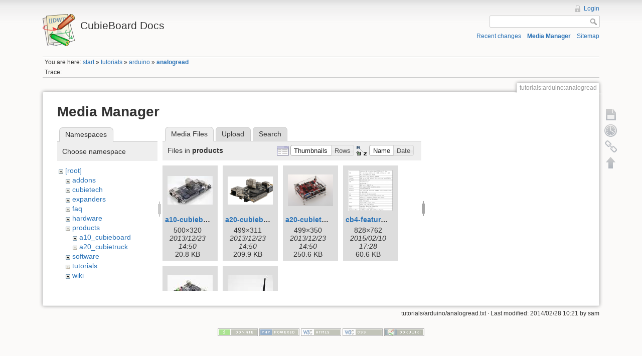

--- FILE ---
content_type: text/html; charset=utf-8
request_url: http://docs.cubieboard.org/tutorials/arduino/analogread?ns=products&tab_files=files&do=media&tab_details=view&image=nginxfromold2.jpg
body_size: 18420
content:
<!DOCTYPE html>
<html lang="en" dir="ltr" class="no-js">
<head>
    <meta charset="utf-8" />
    <title>tutorials:arduino:analogread [CubieBoard Docs]</title>
    <script>(function(H){H.className=H.className.replace(/\bno-js\b/,'js')})(document.documentElement)</script>
    <meta name="generator" content="DokuWiki"/>
<meta name="robots" content="noindex,nofollow"/>
<link rel="search" type="application/opensearchdescription+xml" href="/lib/exe/opensearch.php" title="CubieBoard Docs"/>
<link rel="start" href="/"/>
<link rel="contents" href="/tutorials/arduino/analogread?do=index" title="Sitemap"/>
<link rel="alternate" type="application/rss+xml" title="Recent Changes" href="/feed.php"/>
<link rel="alternate" type="application/rss+xml" title="Current Namespace" href="/feed.php?mode=list&amp;ns=tutorials:arduino"/>
<link rel="alternate" type="text/html" title="Plain HTML" href="/_export/xhtml/tutorials/arduino/analogread"/>
<link rel="alternate" type="text/plain" title="Wiki Markup" href="/_export/raw/tutorials/arduino/analogread"/>
<link rel="stylesheet" type="text/css" href="/lib/exe/css.php?t=dokuwiki&amp;tseed=1497999571"/>
<script type="text/javascript">/*<![CDATA[*/var NS='tutorials:arduino';var JSINFO = {"id":"tutorials:arduino:analogread","namespace":"tutorials:arduino","plugin_aceeditor":{"default":true,"highlight":true,"wraplimit":80,"colortheme":"textmate","latex":true,"markdown":true,"mdpage":false,"xmltags":[]},"isadmin":0,"isauth":0};
/*!]]>*/</script>
<script type="text/javascript" charset="utf-8" src="/lib/exe/js.php?tseed=1497999571"></script>
    <meta name="viewport" content="width=device-width,initial-scale=1" />
    <link rel="shortcut icon" href="/lib/tpl/dokuwiki/images/favicon.ico" />
<link rel="apple-touch-icon" href="/lib/tpl/dokuwiki/images/apple-touch-icon.png" />
    </head>

<body>
    <!--[if lte IE 7 ]><div id="IE7"><![endif]--><!--[if IE 8 ]><div id="IE8"><![endif]-->
    <div id="dokuwiki__site"><div id="dokuwiki__top"
        class="dokuwiki site mode_media  hasSidebar">

        
<!-- ********** HEADER ********** -->
<div id="dokuwiki__header"><div class="pad group">

    
    <div class="headings group">
        <ul class="a11y skip">
            <li><a href="#dokuwiki__content">skip to content</a></li>
        </ul>

        <h1><a href="/start"  accesskey="h" title="[H]"><img src="/lib/tpl/dokuwiki/images/logo.png" width="64" height="64" alt="" /> <span>CubieBoard Docs</span></a></h1>
            </div>

    <div class="tools group">
        <!-- USER TOOLS -->
                    <div id="dokuwiki__usertools">
                <h3 class="a11y">User Tools</h3>
                <ul>
                    <li><a href="/tutorials/arduino/analogread?do=login&amp;sectok=c1d015c9738b365023c514dc90f56fbe"  class="action login" rel="nofollow" title="Login">Login</a></li>                </ul>
            </div>
        
        <!-- SITE TOOLS -->
        <div id="dokuwiki__sitetools">
            <h3 class="a11y">Site Tools</h3>
            <form action="/start" accept-charset="utf-8" class="search" id="dw__search" method="get"><div class="no"><input type="hidden" name="do" value="search" /><input type="text" id="qsearch__in" accesskey="f" name="id" class="edit" title="[F]" /><input type="submit" value="Search" class="button" title="Search" /><div id="qsearch__out" class="ajax_qsearch JSpopup"></div></div></form>            <div class="mobileTools">
                <form action="/doku.php" method="get" accept-charset="utf-8"><div class="no"><input type="hidden" name="id" value="tutorials:arduino:analogread" /><select name="do" class="edit quickselect" title="Tools"><option value="">Tools</option><optgroup label="Page Tools"><option value="">Show page</option><option value="revisions">Old revisions</option><option value="backlink">Backlinks</option></optgroup><optgroup label="Site Tools"><option value="recent">Recent changes</option><option value="media">Media Manager</option><option value="index">Sitemap</option></optgroup><optgroup label="User Tools"><option value="login">Login</option></optgroup></select><input type="submit" value="&gt;" /></div></form>            </div>
            <ul>
                <li><a href="/tutorials/arduino/analogread?do=recent"  class="action recent" accesskey="r" rel="nofollow" title="Recent changes [R]">Recent changes</a></li><li><a href="/tutorials/arduino/analogread?do=media&amp;ns=tutorials%3Aarduino"  class="action media" rel="nofollow" title="Media Manager">Media Manager</a></li><li><a href="/tutorials/arduino/analogread?do=index"  class="action index" accesskey="x" rel="nofollow" title="Sitemap [X]">Sitemap</a></li>            </ul>
        </div>

    </div>

    <!-- BREADCRUMBS -->
            <div class="breadcrumbs">
                            <div class="youarehere"><span class="bchead">You are here: </span><span class="home"><a href="/start" class="wikilink1" title="start">start</a></span> » <a href="/tutorials/start" class="wikilink1" title="tutorials:start">tutorials</a> » <a href="/tutorials/arduino/start" class="wikilink1" title="tutorials:arduino:start">arduino</a> » <span class="curid"><a href="/tutorials/arduino/analogread" class="wikilink1" title="tutorials:arduino:analogread">analogread</a></span></div>
                                        <div class="trace"><span class="bchead">Trace:</span></div>
                    </div>
    
    
    <hr class="a11y" />
</div></div><!-- /header -->

        <div class="wrapper group">

            
            <!-- ********** CONTENT ********** -->
            <div id="dokuwiki__content"><div class="pad group">

                <div class="pageId"><span>tutorials:arduino:analogread</span></div>

                <div class="page group">
                                                            <!-- wikipage start -->
                    <div id="mediamanager__page">
<h1>Media Manager</h1>
<div class="panel namespaces">
<h2>Namespaces</h2>
<div class="panelHeader">Choose namespace</div>
<div class="panelContent" id="media__tree">

<ul class="idx">
<li class="media level0 open"><img src="/lib/images/minus.gif" alt="−" /><div class="li"><a href="/tutorials/arduino/analogread?ns=&amp;tab_files=files&amp;do=media&amp;tab_details=view&amp;image=nginxfromold2.jpg" class="idx_dir">[root]</a></div>
<ul class="idx">
<li class="media level1 closed"><img src="/lib/images/plus.gif" alt="+" /><div class="li"><a href="/tutorials/arduino/analogread?ns=addons&amp;tab_files=files&amp;do=media&amp;tab_details=view&amp;image=nginxfromold2.jpg" class="idx_dir">addons</a></div></li>
<li class="media level1 closed"><img src="/lib/images/plus.gif" alt="+" /><div class="li"><a href="/tutorials/arduino/analogread?ns=cubietech&amp;tab_files=files&amp;do=media&amp;tab_details=view&amp;image=nginxfromold2.jpg" class="idx_dir">cubietech</a></div></li>
<li class="media level1 closed"><img src="/lib/images/plus.gif" alt="+" /><div class="li"><a href="/tutorials/arduino/analogread?ns=expanders&amp;tab_files=files&amp;do=media&amp;tab_details=view&amp;image=nginxfromold2.jpg" class="idx_dir">expanders</a></div></li>
<li class="media level1 closed"><img src="/lib/images/plus.gif" alt="+" /><div class="li"><a href="/tutorials/arduino/analogread?ns=faq&amp;tab_files=files&amp;do=media&amp;tab_details=view&amp;image=nginxfromold2.jpg" class="idx_dir">faq</a></div></li>
<li class="media level1 closed"><img src="/lib/images/plus.gif" alt="+" /><div class="li"><a href="/tutorials/arduino/analogread?ns=hardware&amp;tab_files=files&amp;do=media&amp;tab_details=view&amp;image=nginxfromold2.jpg" class="idx_dir">hardware</a></div></li>
<li class="media level1 open"><img src="/lib/images/minus.gif" alt="−" /><div class="li"><a href="/tutorials/arduino/analogread?ns=products&amp;tab_files=files&amp;do=media&amp;tab_details=view&amp;image=nginxfromold2.jpg" class="idx_dir">products</a></div>
<ul class="idx">
<li class="media level2 closed"><img src="/lib/images/plus.gif" alt="+" /><div class="li"><a href="/tutorials/arduino/analogread?ns=products%2Fa10_cubieboard&amp;tab_files=files&amp;do=media&amp;tab_details=view&amp;image=nginxfromold2.jpg" class="idx_dir">a10_cubieboard</a></div></li>
<li class="media level2 closed"><img src="/lib/images/plus.gif" alt="+" /><div class="li"><a href="/tutorials/arduino/analogread?ns=products%2Fa20_cubietruck&amp;tab_files=files&amp;do=media&amp;tab_details=view&amp;image=nginxfromold2.jpg" class="idx_dir">a20_cubietruck</a></div></li>
</ul>
</li>
<li class="media level1 closed"><img src="/lib/images/plus.gif" alt="+" /><div class="li"><a href="/tutorials/arduino/analogread?ns=software&amp;tab_files=files&amp;do=media&amp;tab_details=view&amp;image=nginxfromold2.jpg" class="idx_dir">software</a></div></li>
<li class="media level1 closed"><img src="/lib/images/plus.gif" alt="+" /><div class="li"><a href="/tutorials/arduino/analogread?ns=tutorials&amp;tab_files=files&amp;do=media&amp;tab_details=view&amp;image=nginxfromold2.jpg" class="idx_dir">tutorials</a></div></li>
<li class="media level1 closed"><img src="/lib/images/plus.gif" alt="+" /><div class="li"><a href="/tutorials/arduino/analogread?ns=wiki&amp;tab_files=files&amp;do=media&amp;tab_details=view&amp;image=nginxfromold2.jpg" class="idx_dir">wiki</a></div></li>
</ul></li>
</ul>
</div>
</div>
<div class="panel filelist">
<h2 class="a11y">Media Files</h2>
<ul class="tabs">
<li><strong>Media Files</strong></li>
<li><a href="/tutorials/arduino/analogread?tab_files=upload&amp;do=media&amp;tab_details=view&amp;image=nginxfromold2.jpg&amp;ns=products">Upload</a></li>
<li><a href="/tutorials/arduino/analogread?tab_files=search&amp;do=media&amp;tab_details=view&amp;image=nginxfromold2.jpg&amp;ns=products">Search</a></li>
</ul>
<div class="panelHeader">
<h3>Files in <strong>products</strong></h3>
<form class="options" method="get" action="/tutorials/arduino/analogread" accept-charset="utf-8"><div class="no">
<input type="hidden" name="do" value="media" /><input type="hidden" name="tab_files" value="files" /><input type="hidden" name="tab_details" value="view" /><input type="hidden" name="image" value="nginxfromold2.jpg" /><input type="hidden" name="ns" value="products" /><ul>
<li class="listType"><label class="thumbs" for="listType__thumbs"><input type="radio" id="listType__thumbs" name="list" value="thumbs" checked="checked" /> <span>Thumbnails</span></label>
<label class="rows" for="listType__rows"><input type="radio" id="listType__rows" name="list" value="rows" /> <span>Rows</span></label>
</li>
<li class="sortBy"><label class="name" for="sortBy__name"><input type="radio" id="sortBy__name" name="sort" value="name" checked="checked" /> <span>Name</span></label>
<label class="date" for="sortBy__date"><input type="radio" id="sortBy__date" name="sort" value="date" /> <span>Date</span></label>
</li>
<li><input type="submit" value="Apply" class="button" />
</li>
</ul>
</div></form>
</div>
<div class="panelContent">
<ul class="thumbs"><li><dl title="products:a10-cubieboard.jpg">
<dt><a id="l_:products:a10-cubieboard.jpg" class="image thumb" href="/tutorials/arduino/analogread?image=products%3Aa10-cubieboard.jpg&amp;ns=products&amp;tab_details=view&amp;do=media&amp;tab_files=files"><img src="/_media/products/a10-cubieboard.jpg?w=90&amp;h=57&amp;t=1387781420&amp;tok=f01493" alt="products:a10-cubieboard.jpg" /></a></dt>
<dd class="name"><a href="/tutorials/arduino/analogread?image=products%3Aa10-cubieboard.jpg&amp;ns=products&amp;tab_details=view&amp;do=media&amp;tab_files=files" id="h_:products:a10-cubieboard.jpg">a10-cubieboard.jpg</a></dd>
<dd class="size">500&#215;320</dd>
<dd class="date">2013/12/23 14:50</dd>
<dd class="filesize">20.8 KB</dd>
</dl></li>
<li><dl title="products:a20-cubieboard.png">
<dt><a id="l_:products:a20-cubieboard.png" class="image thumb" href="/tutorials/arduino/analogread?image=products%3Aa20-cubieboard.png&amp;ns=products&amp;tab_details=view&amp;do=media&amp;tab_files=files"><img src="/_media/products/a20-cubieboard.png?w=90&amp;h=56&amp;t=1387781420&amp;tok=bbf03e" alt="products:a20-cubieboard.png" /></a></dt>
<dd class="name"><a href="/tutorials/arduino/analogread?image=products%3Aa20-cubieboard.png&amp;ns=products&amp;tab_details=view&amp;do=media&amp;tab_files=files" id="h_:products:a20-cubieboard.png">a20-cubieboard.png</a></dd>
<dd class="size">499&#215;311</dd>
<dd class="date">2013/12/23 14:50</dd>
<dd class="filesize">209.9 KB</dd>
</dl></li>
<li><dl title="products:a20-cubietruck.png">
<dt><a id="l_:products:a20-cubietruck.png" class="image thumb" href="/tutorials/arduino/analogread?image=products%3Aa20-cubietruck.png&amp;ns=products&amp;tab_details=view&amp;do=media&amp;tab_files=files"><img src="/_media/products/a20-cubietruck.png?w=90&amp;h=63&amp;t=1387781420&amp;tok=a3b666" alt="products:a20-cubietruck.png" /></a></dt>
<dd class="name"><a href="/tutorials/arduino/analogread?image=products%3Aa20-cubietruck.png&amp;ns=products&amp;tab_details=view&amp;do=media&amp;tab_files=files" id="h_:products:a20-cubietruck.png">a20-cubietruck.png</a></dd>
<dd class="size">499&#215;350</dd>
<dd class="date">2013/12/23 14:50</dd>
<dd class="filesize">250.6 KB</dd>
</dl></li>
<li><dl title="products:cb4-features.png">
<dt><a id="l_:products:cb4-features.png" class="image thumb" href="/tutorials/arduino/analogread?image=products%3Acb4-features.png&amp;ns=products&amp;tab_details=view&amp;do=media&amp;tab_files=files"><img src="/_media/products/cb4-features.png?w=90&amp;h=82&amp;t=1423560499&amp;tok=f8a362" alt="products:cb4-features.png" /></a></dt>
<dd class="name"><a href="/tutorials/arduino/analogread?image=products%3Acb4-features.png&amp;ns=products&amp;tab_details=view&amp;do=media&amp;tab_files=files" id="h_:products:cb4-features.png">cb4-features.png</a></dd>
<dd class="size">828&#215;762</dd>
<dd class="date">2015/02/10 17:28</dd>
<dd class="filesize">60.6 KB</dd>
</dl></li>
<li><dl title="products:cubieboard4-cca80.jpg">
<dt><a id="l_:products:cubieboard4-cca80.jpg" class="image thumb" href="/tutorials/arduino/analogread?image=products%3Acubieboard4-cca80.jpg&amp;ns=products&amp;tab_details=view&amp;do=media&amp;tab_files=files"><img src="/_media/products/cubieboard4-cca80.jpg?w=90&amp;h=63&amp;t=1422016424&amp;tok=d931d1" alt="products:cubieboard4-cca80.jpg" /></a></dt>
<dd class="name"><a href="/tutorials/arduino/analogread?image=products%3Acubieboard4-cca80.jpg&amp;ns=products&amp;tab_details=view&amp;do=media&amp;tab_files=files" id="h_:products:cubieboard4-cca80.jpg">cubieboard4-cca80.jpg</a></dd>
<dd class="size">600&#215;420</dd>
<dd class="date">2015/01/23 20:33</dd>
<dd class="filesize">36.9 KB</dd>
</dl></li>
<li><dl title="products:cubieboard4.jpg">
<dt><a id="l_:products:cubieboard4.jpg" class="image thumb" href="/tutorials/arduino/analogread?image=products%3Acubieboard4.jpg&amp;ns=products&amp;tab_details=view&amp;do=media&amp;tab_files=files"><img src="/_media/products/cubieboard4.jpg?w=90&amp;h=63&amp;t=1422011154&amp;tok=0cc011" alt="products:cubieboard4.jpg" /></a></dt>
<dd class="name"><a href="/tutorials/arduino/analogread?image=products%3Acubieboard4.jpg&amp;ns=products&amp;tab_details=view&amp;do=media&amp;tab_files=files" id="h_:products:cubieboard4.jpg">cubieboard4.jpg</a></dd>
<dd class="size">600&#215;420</dd>
<dd class="date">2015/01/23 19:05</dd>
<dd class="filesize">21.6 KB</dd>
</dl></li>
</ul>
</div>
</div>
<div class="panel file">
<h2 class="a11y">File</h2>
</div>
</div>

                    <!-- wikipage stop -->
                                    </div>

                <div class="docInfo">tutorials/arduino/analogread.txt · Last modified: 2014/02/28 10:21 by sam</div>

                            </div></div><!-- /content -->

            <hr class="a11y" />

            <!-- PAGE ACTIONS -->
            <div id="dokuwiki__pagetools">
                <h3 class="a11y">Page Tools</h3>
                <div class="tools">
                    <ul>
                        <li><a href="/tutorials/arduino/analogread"  class="action show" accesskey="v" rel="nofollow" title="Show page [V]"><span>Show page</span></a></li><li><a href="/tutorials/arduino/analogread?do=revisions"  class="action revs" accesskey="o" rel="nofollow" title="Old revisions [O]"><span>Old revisions</span></a></li><li><a href="/tutorials/arduino/analogread?do=backlink"  class="action backlink" rel="nofollow" title="Backlinks"><span>Backlinks</span></a></li><li><a href="#dokuwiki__top"  class="action top" accesskey="t" rel="nofollow" title="Back to top [T]"><span>Back to top</span></a></li>                    </ul>
                </div>
            </div>
        </div><!-- /wrapper -->

        
<!-- ********** FOOTER ********** -->
<div id="dokuwiki__footer"><div class="pad">
    
    <div class="buttons">
                <a href="http://www.dokuwiki.org/donate" title="Donate" target="_blank"><img
            src="/lib/tpl/dokuwiki/images/button-donate.gif" width="80" height="15" alt="Donate" /></a>
        <a href="http://www.php.net" title="Powered by PHP" target="_blank"><img
            src="/lib/tpl/dokuwiki/images/button-php.gif" width="80" height="15" alt="Powered by PHP" /></a>
        <a href="http://validator.w3.org/check/referer" title="Valid HTML5" target="_blank"><img
            src="/lib/tpl/dokuwiki/images/button-html5.png" width="80" height="15" alt="Valid HTML5" /></a>
        <a href="http://jigsaw.w3.org/css-validator/check/referer?profile=css3" title="Valid CSS" target="_blank"><img
            src="/lib/tpl/dokuwiki/images/button-css.png" width="80" height="15" alt="Valid CSS" /></a>
        <a href="http://dokuwiki.org/" title="Driven by DokuWiki" target="_blank"><img
            src="/lib/tpl/dokuwiki/images/button-dw.png" width="80" height="15" alt="Driven by DokuWiki" /></a>
    </div>
</div></div><!-- /footer -->

    </div></div><!-- /site -->

    <div class="no"><img src="/lib/exe/indexer.php?id=tutorials%3Aarduino%3Aanalogread&amp;1768707330" width="2" height="1" alt="" /></div>
    <div id="screen__mode" class="no"></div>    <!--[if ( lte IE 7 | IE 8 ) ]></div><![endif]-->
</body>
</html>
